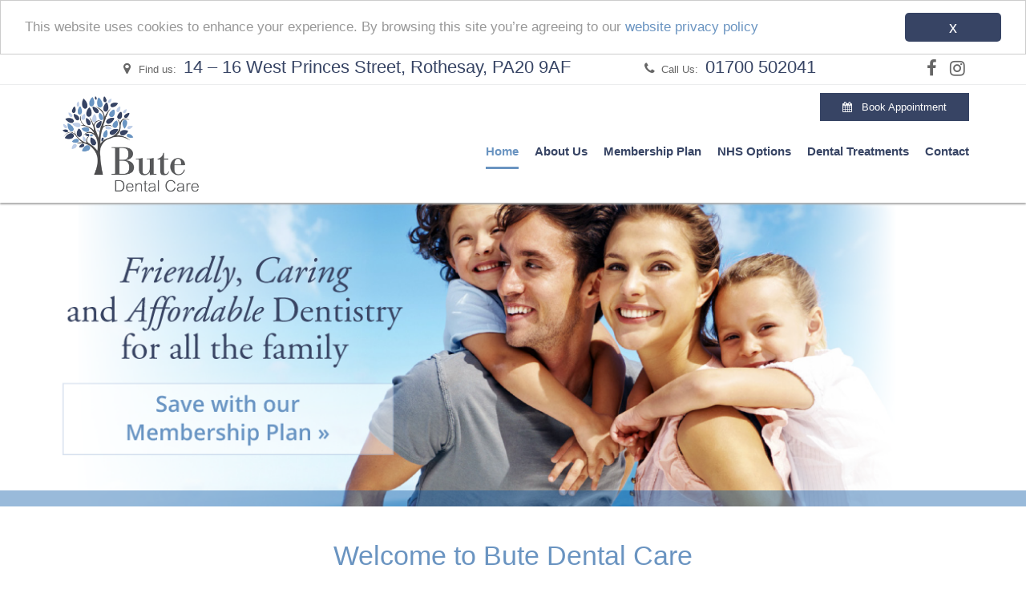

--- FILE ---
content_type: text/html
request_url: https://www.butedentalcare.co.uk/
body_size: 5839
content:
<!DOCTYPE html>
<html>
    <head>
        <title> Family Friendly Dentistry | Bute Dental Care - Dentist in Rothesay, Isle of Bute</title>

<meta charset="UTF-8">
<meta http-equiv="Content-Type" content="text/html; charset=utf-8">
<meta name="viewport" content="width=device-width, initial-scale=1.0, user-scalable=no"/>
<meta name="description" content="" />

<link href='http://fonts.googleapis.com/css?family=Open+Sans:300,600' rel='stylesheet' type='text/css'>
<link rel='stylesheet' type='text/css' href='//cdnjs.cloudflare.com/ajax/libs/font-awesome/4.7.0/css/font-awesome.min.css' /><link rel='stylesheet' type='text/css' href='https://cdnjs.cloudflare.com/ajax/libs/slick-carousel/1.5.9/slick.min.css' /><link rel='stylesheet' type='text/css' href='https://cdnjs.cloudflare.com/ajax/libs/slick-carousel/1.5.9/slick-theme.min.css' /><link rel='stylesheet' type='text/css' href='//cdnjs.cloudflare.com/ajax/libs/outdated-browser/1.1.0/outdatedbrowser.min.css' /><link rel='stylesheet' type='text/css' href='//cdn.webfuel.net/ez/ezepeze.form.css' /><link rel='stylesheet' type='text/css' href='/__bundle__/b7b8a059-ec86-f9c3-2757-08d5d616b443.css?n=&t=639042048594' />

<!-- Begin Cookie Consent plugin by Silktide - http://silktide.com/cookieconsent -->
<script type="text/javascript">
    window.cookieconsent_options = {
        "message":"This website uses cookies to enhance your experience. By browsing this site you’re agreeing to our",
        "dismiss":"x",
        "learnMore":"website privacy policy",
        "link":"/website-privacy-policy",
        "theme":"light-top"
    };
</script>
<!-- End Cookie Consent plugin -->
<!-- Google Analytics -->
<!-- Norton Safeweb -->        
    </head>
    <body>
        <div class="wx-top">
    <div class="ez-container">
        <div class="ez-row ez-gutter-xs">
            <div class="ez-7-md ez-center-xs ez-right-md">
                <div class='contact'>
                    <i class="fa fa-map-marker fa-fw"></i> Find us: <span class='wx-address'>14 – 16 West Princes Street, Rothesay, PA20 9AF</span>
                </div>
            </div>
            <div class="ez-3-md ez-center-xs ez-right-md">
                <div class='contact'>
                    <i class="fa fa-phone fa-fw"></i> Call Us: <a class="wx-telephone" href="tel:+441700502041">01700 502041</a>
                </div>
            </div>
            <div class="ez-2-md ez-center-xs ez-right-md">
                <div class="wx-social">
                    <a target="_blank" href="https://www.facebook.com/Bute-Dental-Care-1887775444831483/" href=""><i class="fa fa-fw fa-facebook"></i></a>
               <a target="_blank" href="https://www.instagram.com/butedentalcare"><i class="fa fa-fw fa-instagram"></i></a>                
    
                  <!--  <a target="_blank" href="#"><i class="fa fa-fw fa-twitter"></i></a> -->
                   <!--    <a target="_blank" href="#"><i class="fa fa-fw fa-google-plus"></i></a> ->
<a href="/news"><i class="fa fa-fw fa-rss"></i></a>
-->
                </div>
            </div>
        </div>
    </div>
</div>
<div class="wx-header">
    <div class="ez-container">
        <div class="ez-row ez-gutter-xs">
            <div class="ez-2-sm ez-center-xs ez-left-sm">
                <a href="/" class="wx-logo"><img loading='lazy' src="https://webfuel.blob.core.windows.net/webfuel-filesystem/b7b8a059-ec86-f9c3-2757-08d5d616b443/design/bute-dental-care-logo.png" alt="Bute Dental Care" /></a>
                            
                </div> 
            <div class="ez-10-sm ez-right-sm ez-center-xs">
                 
                 <a href="https://bute-dental-care.dentr.net/" class="cms-button-blue"><i class="fa fa-calendar"></i>&nbsp;&nbsp;&nbsp;Book Appointment</a>
   
       			<div class='ez-menu'><button>Menu</button><ul><li class='active'><a href='/'>Home</a></li><li><a>About Us</a><ul><li><a href='/meet-our-team'>Our Team</a></li><li><a href='/Bute-Dental-Care-Practice-Update-October-2023.pdf'>Patient Update: October 2023</a></li><li><a href='/statement-to-patients-august-2022'>Statement to Patients: August 2022</a></li></ul></li><li><a>Membership Plan</a><ul><li><a href='/membership-plan'>About the Plan</a></li><li><a href='/dental-practice-downloads/Bute Dental Care Membership Plan Fee List September 2023.pdf'>Membership Plan Fee List</a></li></ul></li><li><a href='/nhs-options'>NHS Options</a></li><li><a>Dental Treatments</a><ul><li><a href='/dental-checkups'>Dental Check-ups</a></li><li><a href='/dental-hygiene'>Hygienist Appointments</a></li><li><a href='/white-fillings'>White Fillings</a></li><li><a href='/treatments/all-ceramic-crowns'>All Ceramic Crowns</a></li><li><a href='/teeth-whitening'>Teeth Whitening</a></li><li><a href='/invisalign-clear-aligners-bute'>Invisalign Clear Aligners</a></li><li><a href='/dental-implants'>Dental Implants</a></li><li><a href='/dental-practice-downloads/Bute Dental Care Membership Plan Fee List_September 2023.pdf'>Private Fee List</a></li><li><a href='/dental-practice-downloads/Bute Dental Care Payment Policy August 2022.pdf'>Payment Policy</a></li></ul></li><li><a href='/contact-us'>Contact</a></li></ul></div>
            </div>
        </div>
    </div>
</div> 
        

<div class="wx-banner ez-block-sm">
    <a class="wx-slide" href="/membership-plan">
        <img loading='lazy' src="https://webfuel.blob.core.windows.net/webfuel-filesystem/b7b8a059-ec86-f9c3-2757-08d5d616b443/banners/bute-dentist-banner-home_new.png" alt="" />  
        <h1></h1>
    </a>
</div>


        <div class="ez-container">
            <div class="ez-row">
                <div class="ez-12-xs">
                    <h1 style="text-align: center;"><span style="color: #6a94c1;">Welcome to Bute Dental Care</span></h1>
<p style="text-align: center;">We are a dental practice located in the heart of Rothesay on the Isle of Bute. Proud to provide friendly, caring and affordable NHS and Private Dentistry - at Bute Dental Care we aim to ensure that each of our valued patients benefit from healthy gums, fresh breath and a confident smile.</p>
                </div>
            </div>
        </div>        
        

<div class="wx-sections">
    <div class="ez-container">
        <div class="ez-row">
            
            <div class="ez-3-sm">
                <a href="/dental-checkups" class="wx-section">
                    <img loading='lazy' class="cms-rollover" src="https://webfuel.blob.core.windows.net/webfuel-filesystem/b7b8a059-ec86-f9c3-2757-08d5d616b443/images/Section Boxes/Dental-Check-up_Dentist-Bute2.jpg" alt="Dental Check-ups" data-src="https://webfuel.blob.core.windows.net/webfuel-filesystem/b7b8a059-ec86-f9c3-2757-08d5d616b443/images/Section Boxes/Dental-Check-up_Dentist-Bute2.jpg" data-rollover="/images/Section Boxes/Dental-Check-up_Dentist-Bute.jpg" />
                    <h2>Dental Check-ups</h2>
                    <p>
                        Passionate about helping each of our valued patients look after and make the most of their smile in an friendly, caring and affordable way, we are proud to provide both NHS and Private dentistry.
                    </p>
                    <p style="color: #0054a3; font-weight: bold;">
                        Read more &raquo;
                    </p>
                </a>
            </div>
            
            <div class="ez-3-sm">
                <a href="/invisalign-clear-aligners-bute" class="wx-section">
                    <img loading='lazy' class="cms-rollover" src="https://webfuel.blob.core.windows.net/webfuel-filesystem/b7b8a059-ec86-f9c3-2757-08d5d616b443/images/Section Boxes/Invisalign_Dentist-Bute2.jpg" alt="Invisalign Clear Aligners" data-src="https://webfuel.blob.core.windows.net/webfuel-filesystem/b7b8a059-ec86-f9c3-2757-08d5d616b443/images/Section Boxes/Invisalign_Dentist-Bute2.jpg" data-rollover="/images/Section Boxes/Invisalign_Dentist-Bute.jpg" />
                    <h2>Invisalign Clear Aligners</h2>
                    <p>
                        If you have gaps, or crooked teeth, but have been put off treatment with the thought of metal braces - then you've come to the right place. Invisalign Clear Braces offer a fast and discreet way to straighten your smile.
                    </p>
                    <p style="color: #0054a3; font-weight: bold;">
                        Read more &raquo;
                    </p>
                </a>
            </div>
            
            <div class="ez-3-sm">
                <a href="/dental-implants" class="wx-section">
                    <img loading='lazy' class="cms-rollover" src="https://webfuel.blob.core.windows.net/webfuel-filesystem/b7b8a059-ec86-f9c3-2757-08d5d616b443/images/Section Boxes/Dental-Implant_Dentist-Bute2.jpg" alt="Dental Implants" data-src="https://webfuel.blob.core.windows.net/webfuel-filesystem/b7b8a059-ec86-f9c3-2757-08d5d616b443/images/Section Boxes/Dental-Implant_Dentist-Bute2.jpg" data-rollover="/images/Section Boxes/Dental-Implant_Dentist-Bute.jpg" />
                    <h2>Dental Implants</h2>
                    <p>
                        Tooth loss does not have to be a permanent problem thanks to Dental Implants. Matching your own teeth in shape and colour - Dental Implants look, feel and work just like natural teeth.
                    </p>
                    <p style="color: #0054a3; font-weight: bold;">
                        Read more &raquo;
                    </p>
                </a>
            </div>
            
            <div class="ez-3-sm">
                <a href="https://www.fresha.com/a/island-aesthetics-ltd-rothesay-bute-dental-surgery-isle-of-bute-uk-14-west-princes-street-k68xjy2p/booking?menu=true" class="wx-section">
                    <img loading='lazy' class="cms-rollover" src="https://webfuel.blob.core.windows.net/webfuel-filesystem/b7b8a059-ec86-f9c3-2757-08d5d616b443/images/Section Boxes/Lip-Fillers-Bute2.png" alt="Facial Aesthetics" data-src="https://webfuel.blob.core.windows.net/webfuel-filesystem/b7b8a059-ec86-f9c3-2757-08d5d616b443/images/Section Boxes/Lip-Fillers-Bute2.png" data-rollover="/images/Section Boxes/Lip-Fillers-Bute.png" />
                    <h2>Facial Aesthetics</h2>
                    <p>
                        No matter whether you are looking to reduce the appearance of fine lines and wrinkles, achieve a more youthful look by adding volume back into your face, or to boost the shape and size of your lips - we're here to help.
                    </p>
                    <p style="color: #0054a3; font-weight: bold;">
                        Read more &raquo;
                    </p>
                </a>
            </div>
            
        </div>
    </div>
</div>

        <div class="ez-container">
            <div class="ez-row">
                <div class="ez-12-xs">
                    <table class="cms-table-purple-watermark">
<tbody>
<tr>
<td style="padding: 0 50px 0 50px;">
<p style="text-align: center;">&nbsp;</p>
<h1 style="text-align: center;">Budget your Private Dental Care... and Save!</h1>
<p style="text-align: center;"><span style="color: #ffffff;">Our Membership Plan is designed for patients who wish to maintain their oral health in a simple, affordable flexible way. It allows you to budget your private dental care by spreading the cost of regular dental examinations and hygiene appointments across the year. You will also receive discount on general dental treatments, as well as free Emergency Consultations and Worldwide Dental Emergency Support should you need it.<br /></span></p>
<p style="text-align: center;"><span style="color: #9d238d;"><a class="cms-button-white" style="color: #9d238d;" title="Dentist Rothesay " href="/membership-plan"><span style="color: #374464;"><span style="color: #6a94c1;">More about our Membership Plan &gt;</span></span></a></span></p>
<p>&nbsp;</p>
</td>
</tr>
</tbody>
</table>
<p>&nbsp;</p>
<h1 style="text-align: center;"><span style="color: #374464;">Why Choose Us?</span></h1>
<p style="text-align: center;">At Bute Dental Care we believe in providing affordable, professional and convenient dentistry - so that the children, teenagers and adults we see regularly may benefit from healthy gums, fresh breath and a confident smile.<br /><br /></p>
<table class="cms-table-responsive">
<tbody>
<tr>
<td style="width: 45%;">
<p><img loading='lazy' class="none" src="https://webfuel.blob.core.windows.net/webfuel-filesystem/b7b8a059-ec86-f9c3-2757-08d5d616b443/images/Why-Choose-Us-for-Bute-Dentist.jpg" alt="Dentist in Bute - Why Choose Us" /></p>
</td>
<td style="width: 10%;">&nbsp;</td>
<td style="width: 45%;">
<ul class="cms-point-list">
<li>We provide both NHS and Private Dentistry for all the family</li>
<li>We believe in helping to ensure our patients benefit from healthy gums, fresh breath and a confident smile for life!</li>
<li>We offer a wide choice of routine, cosmetic and specialist dental treatments (in the form of <span style="color: #6a94c1;"><a class="none" style="color: #6a94c1;" title="Invisalign Dentist Bute" href="/invisalign-clear-aligners-bute">Invisalign Clear Aligners</a></span> and <span style="color: #6a94c1;"><a class="none" style="color: #6a94c1;" title="Dental Implants Bute" href="/dental-implants">Dental Implants</a></span>)</li>
<li>We provide a warm welcome and a friendly, caring and <a class="none" title="Dentist Rothesay Bute" href="/meet-our-team"><span style="color: #6a94c1;">highly experienced team</span></a> at our dental practice on the Isle of Bute</li>
<li>We operate an Open and Honest Pricing Policy, Detailed Treatment Plans and 0% Finance</li>
</ul>
<p><a class="cms-button-blue" title="Our Practice Ethos" href="/our-practice-ethos">Find Out More</a></p>
</td>
</tr>
</tbody>
</table>
<p>&nbsp;</p>

                </div>
            </div>
        </div>
        <div class="wx-logo-list">
    <div class="ez-container">
        <div class="ez-row ez-gutter-xs">
                        <div class="ez-020-xs ez-center-xs">
                <img loading='lazy' src="" />
            </div>
            <div class="ez-020-xs ez-center-xs">
                <img loading='lazy' src="https://webfuel.blob.core.windows.net/webfuel-filesystem/b7b8a059-ec86-f9c3-2757-08d5d616b443/images/boutique-teeth-whitening-bute-dental-care.png" alt="Boutique Whitening" />
            </div>
            <div class="ez-020-xs ez-center-xs">
                <img loading='lazy' src="https://webfuel.blob.core.windows.net/webfuel-filesystem/b7b8a059-ec86-f9c3-2757-08d5d616b443/images/straumann-logo.png" alt="Straumann" />
            </div>
            <div class="ez-020-xs ez-center-xs">
                <img loading='lazy' src="https://webfuel.blob.core.windows.net/webfuel-filesystem/b7b8a059-ec86-f9c3-2757-08d5d616b443/images/invisalign-bute-dental-care.png" alt="Invisalign Clear Braces" />
            </div>
            <div class="ez-020-xs ez-center-xs">
                <img loading='lazy' src="" alt="" />
            </div>
        </div>
    </div>
</div>
<div class="wx-footer">
    <div class="ez-container">
        <div class="ez-row">
            <div class="ez-3-sm ez-6-xs">
                <h4>Practice Location</h4>
                <p><span style="color: #ffffff;">Bute Dental Care</span><br /><span style="color: #ffffff;">14 – 16 West Princes Street</span><br /><span style="color: #ffffff;">Rothesay</span><br /><span style="color: #ffffff;">Isle of Bute</span><br /><span style="color: #ffffff;">PA20 9AF</span><br /><br /></p>
<p><span style="color: #ffffff;">Telephone: 01700 502041
</span><br /><span style="color: #ffffff;">Email: info@butedentalcare.co.uk</span></p>
            </div>
            <div class="ez-3-sm ez-6-xs">
                <h4>Treatments</h4>
                <ul>
                    
                    <li><a href="/dental-checkups"><i class="fa fa-fw fa-angle-right"></i> Dental Check-ups</a></li>
                    
                    <li><a href="/dental-hygiene"><i class="fa fa-fw fa-angle-right"></i> Hygienist Appointments</a></li>
                    
                    <li><a href="/white-fillings"><i class="fa fa-fw fa-angle-right"></i> White Fillings</a></li>
                    
                    <li><a href="/treatments/all-ceramic-crowns"><i class="fa fa-fw fa-angle-right"></i> All Ceramic Crowns</a></li>
                    
                    <li><a href="/teeth-whitening"><i class="fa fa-fw fa-angle-right"></i> Teeth Whitening</a></li>
                    
                    <li><a href="/invisalign-clear-aligners-bute"><i class="fa fa-fw fa-angle-right"></i> Invisalign Clear Aligners</a></li>
                    
                    <li><a href="/dental-implants"><i class="fa fa-fw fa-angle-right"></i> Dental Implants</a></li>
                    
                    <li><a href="/dental-practice-downloads/Bute Dental Care Membership Plan Fee List_September 2023.pdf"><i class="fa fa-fw fa-angle-right"></i> Private Fee List</a></li>
                    
                    <li><a href="/dental-practice-downloads/Bute Dental Care Payment Policy August 2022.pdf"><i class="fa fa-fw fa-angle-right"></i> Payment Policy</a></li>
                    
                </ul>
            </div>
            <div class="ez-3-sm ez-6-xs">
                <h4>Recent News</h4>
                
                <ul>
                    
                    <li><i class="fa fa-fw fa-angle-right"></i> <a href="/news/bute-dental-care-s-new-website">Bute Dental Care's New Website</a></li>
                                    
                </ul>
            </div>
            <div class="ez-3-sm ez-6-xs">
                <h4>Social Media</h4>
                <div class="wx-social">
                    <a target="_blank" href="https://www.facebook.com/Bute-Dental-Care-1887775444831483/"><i class="fa fa-fw fa-facebook"></i></a>
                    <!--<a target="_blank" href="https://twitter.com/One_DentalCare"><i class="fa fa-fw fa-twitter"></i></a>  -->
                    <!--<a target="_blank" href="#"><i class="fa fa-fw fa-google-plus"></i></a>  -->
                    <!--
                    <a href="/news"><i class="fa fa-fw fa-rss"></i></a>
                    -->
                </div>
            </div>
        </div>
    </div>
</div>
<div class="wx-bottom">
    <div class="ez-container">
        <div class="ez-row">
            <div class="ez-8-sm ez-center-xs ez-left-sm">
                Copyright &copy; 2026 Bute Dental Care 
                | All Rights Reserved 
                
                | <a href="/website-privacy-policy">Website Privacy Policy</a>
                
                | <a href="/privacy-policy">Privacy Policy</a>
                
                | <a href="/complaints-policy">Complaints Policy</a>
                
                | <a href="/sitemap">Sitemap</a>
                  
                | <a href="#" target="_blank"></a>
            </div>
            <div class="ez-4-sm ez-center-xs ez-right-sm">
				Site last updated 19.01.2026
            </div>
        </div>
    </div>
</div>
<script src='//code.jquery.com/jquery-1.11.2.min.js'></script><script src='https://cdnjs.cloudflare.com/ajax/libs/slick-carousel/1.5.9/slick.min.js'></script><script src='//cdnjs.cloudflare.com/ajax/libs/masonry/3.3.0/masonry.pkgd.min.js'></script><script src='//cdnjs.cloudflare.com/ajax/libs/jquery.imagesloaded/3.1.8/imagesloaded.pkgd.min.js'></script><script src='//cdnjs.cloudflare.com/ajax/libs/outdated-browser/1.1.0/outdatedbrowser.min.js'></script><script src='//cdnjs.cloudflare.com/ajax/libs/cookieconsent2/1.0.9/cookieconsent.min.js'></script><script src='//cdn.webfuel.net/ez/ezepeze.form.js'></script><script src='/__bundle__/b7b8a059-ec86-f9c3-2757-08d5d616b443.js?n=&t=639042048594'></script>
    </body>
</html>

--- FILE ---
content_type: text/html
request_url: https://www.butedentalcare.co.uk/design/outdatedbrowser.html
body_size: 106
content:
 <h6>Your browser is out-of-date!</h6>
 <p>Update your browser to view this website correctly. <a id="btnUpdateBrowser" href="http://outdatedbrowser.com/">Update my browser now </a></p>
 <p class="last"><a href="#" id="btnCloseUpdateBrowser" title="Close">&times;</a></p>

--- FILE ---
content_type: text/css
request_url: https://www.butedentalcare.co.uk/__bundle__/b7b8a059-ec86-f9c3-2757-08d5d616b443.css?n=&t=639042048594
body_size: 7612
content:
/*! normalize.css v3.0.2 | MIT License | git.io/normalize */html{font-family:sans-serif;-ms-text-size-adjust:100%;-webkit-text-size-adjust:100%}body{margin:0}article,aside,details,figcaption,figure,footer,header,hgroup,main,menu,nav,section,summary{display:block}audio,canvas,progress,video{display:inline-block;vertical-align:baseline}audio:not([controls]){display:none;height:0}[hidden],template{display:none}a{background-color:transparent}a:active,a:hover{outline:0}abbr[title]{border-bottom:1px dotted}b,strong{font-weight:bold}dfn{font-style:italic}h1{font-size:2em;margin:.67em 0}mark{background:#ff0;color:#000}small{font-size:80%}sub,sup{font-size:75%;line-height:0;position:relative;vertical-align:baseline}sup{top:-0.5em}sub{bottom:-0.25em}img{border:0}svg:not(:root){overflow:hidden}figure{margin:1em 40px}hr{-moz-box-sizing:content-box;box-sizing:content-box;height:0}pre{overflow:auto}code,kbd,pre,samp{font-family:monospace,monospace;font-size:1em}button,input,optgroup,select,textarea{color:inherit;font:inherit;margin:0}button{overflow:visible}button,select{text-transform:none}button,html input[type="button"],input[type="reset"],input[type="submit"]{-webkit-appearance:button;cursor:pointer}button[disabled],html input[disabled]{cursor:default}button::-moz-focus-inner,input::-moz-focus-inner{border:0;padding:0}input{line-height:normal}input[type="checkbox"],input[type="radio"]{box-sizing:border-box;padding:0}input[type="number"]::-webkit-inner-spin-button,input[type="number"]::-webkit-outer-spin-button{height:auto}input[type="search"]{-webkit-appearance:textfield;-moz-box-sizing:content-box;-webkit-box-sizing:content-box;box-sizing:content-box}input[type="search"]::-webkit-search-cancel-button,input[type="search"]::-webkit-search-decoration{-webkit-appearance:none}fieldset{border:1px solid #c0c0c0;margin:0 2px;padding:.35em .625em .75em}legend{border:0;padding:0}textarea{overflow:auto}optgroup{font-weight:bold}table{border-collapse:collapse;border-spacing:0}td,th{padding:0}
*,*:before,*:after{-webkit-box-sizing:border-box;-moz-box-sizing:border-box;box-sizing:border-box;outline:0}button,a{outline:0;color:inherit;text-decoration:none}img{max-width:100%;height:auto}[ng\:cloak],[ng-cloak],[data-ng-cloak],[x-ng-cloak],.ng-cloak,.x-ng-cloak{display:none!important}.ez-container{padding-right:16px;padding-left:16px;position:relative;margin:auto}@media(min-width:768px){.ez-container{width:750px}}@media(min-width:992px){.ez-container{width:970px}}@media(min-width:1200px){.ez-container{width:1170px}}.ez-row{margin-right:-16px;margin-left:-16px}.ez-row>*{float:left;width:100%;min-height:1px;position:relative;padding-right:16px;padding-left:16px}.ez-row.ez-gutter-sm{margin-right:-8px;margin-left:-8px}.ez-row.ez-gutter-sm>*{padding-right:8px;padding-left:8px}.ez-row.ez-gutter-xs{margin-right:-4px;margin-left:-4px}.ez-row.ez-gutter-xs>*{padding-right:4px;padding-left:4px}.ez-row:after{clear:both}.ez-row:after,.ez-row:before{display:table;content:" "}.ez-1-xs{width:8.333333%}.ez-pull-1-xs{right:8.333333%}.ez-push-1-xs{left:8.333333%}.ez-2-xs{width:16.666666%}.ez-pull-2-xs{right:16.666666%}.ez-push-2-xs{left:16.666666%}.ez-3-xs{width:25%}.ez-pull-3-xs{right:25%}.ez-push-3-xs{left:25%}.ez-4-xs{width:33.333332%}.ez-pull-4-xs{right:33.333332%}.ez-push-4-xs{left:33.333332%}.ez-5-xs{width:41.666668%}.ez-pull-5-xs{right:41.666668%}.ez-push-5-xs{left:41.666668%}.ez-6-xs{width:50%}.ez-pull-6-xs{right:50%}.ez-push-6-xs{left:50%}.ez-7-xs{width:58.333332%}.ez-pull-7-xs{right:58.333332%}.ez-push-7-xs{left:58.333332%}.ez-8-xs{width:66.666664%}.ez-pull-8-xs{right:66.666664%}.ez-push-8-xs{left:66.666664%}.ez-9-xs{width:75%}.ez-pull-9-xs{right:75%}.ez-push-9-xs{left:75%}.ez-10-xs{width:83.333336%}.ez-pull-10-xs{right:83.333336%}.ez-push-10-xs{left:83.333336%}.ez-11-xs{width:91.666664%}.ez-pull-11-xs{right:91.666664%}.ez-push-11-xs{left:91.666664%}.ez-12-xs{width:100%}.ez-pull-12-xs{right:100%}.ez-push-12-xs{left:100%}.ez-005-xs{width:5%}.ez-pull-005-xs{right:5%}.ez-push-005-xs{left:5%}.ez-010-xs{width:10%}.ez-pull-010-xs{right:10%}.ez-push-010-xs{left:10%}.ez-015-xs{width:15%}.ez-pull-015-xs{right:15%}.ez-push-015-xs{left:15%}.ez-020-xs{width:20%}.ez-pull-020-xs{right:20%}.ez-push-020-xs{left:20%}.ez-025-xs{width:25%}.ez-pull-025-xs{right:25%}.ez-push-025-xs{left:25%}.ez-030-xs{width:30%}.ez-pull-030-xs{right:30%}.ez-push-030-xs{left:30%}.ez-035-xs{width:35%}.ez-pull-035-xs{right:35%}.ez-push-035-xs{left:35%}.ez-040-xs{width:40%}.ez-pull-040-xs{right:40%}.ez-push-040-xs{left:40%}.ez-045-xs{width:45%}.ez-pull-045-xs{right:45%}.ez-push-045-xs{left:45%}.ez-050-xs{width:50%}.ez-pull-050-xs{right:50%}.ez-push-050-xs{left:50%}.ez-055-xs{width:55%}.ez-pull-055-xs{right:55%}.ez-push-055-xs{left:55%}.ez-060-xs{width:60%}.ez-pull-060-xs{right:60%}.ez-push-060-xs{left:60%}.ez-065-xs{width:65%}.ez-pull-065-xs{right:65%}.ez-push-065-xs{left:65%}.ez-070-xs{width:70%}.ez-pull-070-xs{right:70%}.ez-push-070-xs{left:70%}.ez-075-xs{width:75%}.ez-pull-075-xs{right:75%}.ez-push-075-xs{left:75%}.ez-080-xs{width:80%}.ez-pull-080-xs{right:80%}.ez-push-080-xs{left:80%}.ez-085-xs{width:85%}.ez-pull-085-xs{right:85%}.ez-push-085-xs{left:85%}.ez-090-xs{width:90%}.ez-pull-090-xs{right:90%}.ez-push-090-xs{left:90%}.ez-095-xs{width:95%}.ez-pull-095-xs{right:95%}.ez-push-095-xs{left:95%}.ez-100-xs{width:100%}.ez-pull-100-xs{right:100%}.ez-push-100-xs{left:100%}@media(min-width:768px){.ez-1-sm{width:8.333333%}.ez-pull-1-sm{right:8.333333%}.ez-push-1-sm{left:8.333333%}.ez-2-sm{width:16.666666%}.ez-pull-2-sm{right:16.666666%}.ez-push-2-sm{left:16.666666%}.ez-3-sm{width:25%}.ez-pull-3-sm{right:25%}.ez-push-3-sm{left:25%}.ez-4-sm{width:33.333332%}.ez-pull-4-sm{right:33.333332%}.ez-push-4-sm{left:33.333332%}.ez-5-sm{width:41.666668%}.ez-pull-5-sm{right:41.666668%}.ez-push-5-sm{left:41.666668%}.ez-6-sm{width:50%}.ez-pull-6-sm{right:50%}.ez-push-6-sm{left:50%}.ez-7-sm{width:58.333332%}.ez-pull-7-sm{right:58.333332%}.ez-push-7-sm{left:58.333332%}.ez-8-sm{width:66.666664%}.ez-pull-8-sm{right:66.666664%}.ez-push-8-sm{left:66.666664%}.ez-9-sm{width:75%}.ez-pull-9-sm{right:75%}.ez-push-9-sm{left:75%}.ez-10-sm{width:83.333336%}.ez-pull-10-sm{right:83.333336%}.ez-push-10-sm{left:83.333336%}.ez-11-sm{width:91.666664%}.ez-pull-11-sm{right:91.666664%}.ez-push-11-sm{left:91.666664%}.ez-12-sm{width:100%}.ez-pull-12-sm{right:100%}.ez-push-12-sm{left:100%}.ez-005-sm{width:5%}.ez-pull-005-sm{right:5%}.ez-push-005-sm{left:5%}.ez-010-sm{width:10%}.ez-pull-010-sm{right:10%}.ez-push-010-sm{left:10%}.ez-015-sm{width:15%}.ez-pull-015-sm{right:15%}.ez-push-015-sm{left:15%}.ez-020-sm{width:20%}.ez-pull-020-sm{right:20%}.ez-push-020-sm{left:20%}.ez-025-sm{width:25%}.ez-pull-025-sm{right:25%}.ez-push-025-sm{left:25%}.ez-030-sm{width:30%}.ez-pull-030-sm{right:30%}.ez-push-030-sm{left:30%}.ez-035-sm{width:35%}.ez-pull-035-sm{right:35%}.ez-push-035-sm{left:35%}.ez-040-sm{width:40%}.ez-pull-040-sm{right:40%}.ez-push-040-sm{left:40%}.ez-045-sm{width:45%}.ez-pull-045-sm{right:45%}.ez-push-045-sm{left:45%}.ez-050-sm{width:50%}.ez-pull-050-sm{right:50%}.ez-push-050-sm{left:50%}.ez-055-sm{width:55%}.ez-pull-055-sm{right:55%}.ez-push-055-sm{left:55%}.ez-060-sm{width:60%}.ez-pull-060-sm{right:60%}.ez-push-060-sm{left:60%}.ez-065-sm{width:65%}.ez-pull-065-sm{right:65%}.ez-push-065-sm{left:65%}.ez-070-sm{width:70%}.ez-pull-070-sm{right:70%}.ez-push-070-sm{left:70%}.ez-075-sm{width:75%}.ez-pull-075-sm{right:75%}.ez-push-075-sm{left:75%}.ez-080-sm{width:80%}.ez-pull-080-sm{right:80%}.ez-push-080-sm{left:80%}.ez-085-sm{width:85%}.ez-pull-085-sm{right:85%}.ez-push-085-sm{left:85%}.ez-090-sm{width:90%}.ez-pull-090-sm{right:90%}.ez-push-090-sm{left:90%}.ez-095-sm{width:95%}.ez-pull-095-sm{right:95%}.ez-push-095-sm{left:95%}.ez-100-sm{width:100%}.ez-pull-100-sm{right:100%}.ez-push-100-sm{left:100%}}@media(min-width:992px){.ez-1-md{width:8.333333%}.ez-pull-1-md{right:8.333333%}.ez-push-1-md{left:8.333333%}.ez-2-md{width:16.666666%}.ez-pull-2-md{right:16.666666%}.ez-push-2-md{left:16.666666%}.ez-3-md{width:25%}.ez-pull-3-md{right:25%}.ez-push-3-md{left:25%}.ez-4-md{width:33.333332%}.ez-pull-4-md{right:33.333332%}.ez-push-4-md{left:33.333332%}.ez-5-md{width:41.666668%}.ez-pull-5-md{right:41.666668%}.ez-push-5-md{left:41.666668%}.ez-6-md{width:50%}.ez-pull-6-md{right:50%}.ez-push-6-md{left:50%}.ez-7-md{width:58.333332%}.ez-pull-7-md{right:58.333332%}.ez-push-7-md{left:58.333332%}.ez-8-md{width:66.666664%}.ez-pull-8-md{right:66.666664%}.ez-push-8-md{left:66.666664%}.ez-9-md{width:75%}.ez-pull-9-md{right:75%}.ez-push-9-md{left:75%}.ez-10-md{width:83.333336%}.ez-pull-10-md{right:83.333336%}.ez-push-10-md{left:83.333336%}.ez-11-md{width:91.666664%}.ez-pull-11-md{right:91.666664%}.ez-push-11-md{left:91.666664%}.ez-12-md{width:100%}.ez-pull-12-md{right:100%}.ez-push-12-md{left:100%}.ez-005-md{width:5%}.ez-pull-005-md{right:5%}.ez-push-005-md{left:5%}.ez-010-md{width:10%}.ez-pull-010-md{right:10%}.ez-push-010-md{left:10%}.ez-015-md{width:15%}.ez-pull-015-md{right:15%}.ez-push-015-md{left:15%}.ez-020-md{width:20%}.ez-pull-020-md{right:20%}.ez-push-020-md{left:20%}.ez-025-md{width:25%}.ez-pull-025-md{right:25%}.ez-push-025-md{left:25%}.ez-030-md{width:30%}.ez-pull-030-md{right:30%}.ez-push-030-md{left:30%}.ez-035-md{width:35%}.ez-pull-035-md{right:35%}.ez-push-035-md{left:35%}.ez-040-md{width:40%}.ez-pull-040-md{right:40%}.ez-push-040-md{left:40%}.ez-045-md{width:45%}.ez-pull-045-md{right:45%}.ez-push-045-md{left:45%}.ez-050-md{width:50%}.ez-pull-050-md{right:50%}.ez-push-050-md{left:50%}.ez-055-md{width:55%}.ez-pull-055-md{right:55%}.ez-push-055-md{left:55%}.ez-060-md{width:60%}.ez-pull-060-md{right:60%}.ez-push-060-md{left:60%}.ez-065-md{width:65%}.ez-pull-065-md{right:65%}.ez-push-065-md{left:65%}.ez-070-md{width:70%}.ez-pull-070-md{right:70%}.ez-push-070-md{left:70%}.ez-075-md{width:75%}.ez-pull-075-md{right:75%}.ez-push-075-md{left:75%}.ez-080-md{width:80%}.ez-pull-080-md{right:80%}.ez-push-080-md{left:80%}.ez-085-md{width:85%}.ez-pull-085-md{right:85%}.ez-push-085-md{left:85%}.ez-090-md{width:90%}.ez-pull-090-md{right:90%}.ez-push-090-md{left:90%}.ez-095-md{width:95%}.ez-pull-095-md{right:95%}.ez-push-095-md{left:95%}.ez-100-md{width:100%}.ez-pull-100-md{right:100%}.ez-push-100-md{left:100%}}@media(min-width:1200px){.ez-1-lg{width:8.333333%}.ez-pull-1-lg{right:8.333333%}.ez-push-1-ldg{left:8.333333%}.ez-2-lg{width:16.666666%}.ez-pull-2-lg{right:16.666666%}.ez-push-2-ldg{left:16.666666%}.ez-3-lg{width:25%}.ez-pull-3-lg{right:25%}.ez-push-3-ldg{left:25%}.ez-4-lg{width:33.333332%}.ez-pull-4-lg{right:33.333332%}.ez-push-4-ldg{left:33.333332%}.ez-5-lg{width:41.666668%}.ez-pull-5-lg{right:41.666668%}.ez-push-5-ldg{left:41.666668%}.ez-6-lg{width:50%}.ez-pull-6-lg{right:50%}.ez-push-6-ldg{left:50%}.ez-7-lg{width:58.333332%}.ez-pull-7-lg{right:58.333332%}.ez-push-7-ldg{left:58.333332%}.ez-8-lg{width:66.666664%}.ez-pull-8-lg{right:66.666664%}.ez-push-8-ldg{left:66.666664%}.ez-9-lg{width:75%}.ez-pull-9-lg{right:75%}.ez-push-9-ldg{left:75%}.ez-10-lg{width:83.333336%}.ez-pull-10-lg{right:83.333336%}.ez-push-10-ldg{left:83.333336%}.ez-11-lg{width:91.666664%}.ez-pull-11-lg{right:91.666664%}.ez-push-11-ldg{left:91.666664%}.ez-12-lg{width:100%}.ez-pull-12-lg{right:100%}.ez-push-12-ldg{left:100%}.ez-005-lg{width:5%}.ez-pull-005-lg{right:5%}.ez-push-005-lg{left:5%}.ez-010-lg{width:10%}.ez-pull-010-lg{right:10%}.ez-push-010-lg{left:10%}.ez-015-lg{width:15%}.ez-pull-015-lg{right:15%}.ez-push-015-lg{left:15%}.ez-020-lg{width:20%}.ez-pull-020-lg{right:20%}.ez-push-020-lg{left:20%}.ez-025-lg{width:25%}.ez-pull-025-lg{right:25%}.ez-push-025-lg{left:25%}.ez-030-lg{width:30%}.ez-pull-030-lg{right:30%}.ez-push-030-lg{left:30%}.ez-035-lg{width:35%}.ez-pull-035-lg{right:35%}.ez-push-035-lg{left:35%}.ez-040-lg{width:40%}.ez-pull-040-lg{right:40%}.ez-push-040-lg{left:40%}.ez-045-lg{width:45%}.ez-pull-045-lg{right:45%}.ez-push-045-lg{left:45%}.ez-050-lg{width:50%}.ez-pull-050-lg{right:50%}.ez-push-050-lg{left:50%}.ez-055-lg{width:55%}.ez-pull-055-lg{right:55%}.ez-push-055-lg{left:55%}.ez-060-lg{width:60%}.ez-pull-060-lg{right:60%}.ez-push-060-lg{left:60%}.ez-065-lg{width:65%}.ez-pull-065-lg{right:65%}.ez-push-065-lg{left:65%}.ez-070-lg{width:70%}.ez-pull-070-lg{right:70%}.ez-push-070-lg{left:70%}.ez-075-lg{width:75%}.ez-pull-075-lg{right:75%}.ez-push-075-lg{left:75%}.ez-080-lg{width:80%}.ez-pull-080-lg{right:80%}.ez-push-080-lg{left:80%}.ez-085-lg{width:85%}.ez-pull-085-lg{right:85%}.ez-push-085-lg{left:85%}.ez-090-lg{width:90%}.ez-pull-090-lg{right:90%}.ez-push-090-lg{left:90%}.ez-095-lg{width:95%}.ez-pull-095-lg{right:95%}.ez-push-095-lg{left:95%}.ez-100-lg{width:100%}.ez-pull-100-lg{right:100%}.ez-push-100-lg{left:100%}}.ez-center-xs{text-align:center}.ez-left-xs{text-align:left}.ez-right-xs{text-align:right}.ez-hide-xs{display:none}.ez-block-xs{display:block}.ez-inline-block-xs{display:inline-block}.ez-inline-xs{display:inline}@media(min-width:768px){.ez-center-sm{text-align:center}.ez-left-sm{text-align:left}.ez-right-sm{text-align:right}.ez-hide-sm{display:none}.ez-block-sm{display:block}.ez-inline-block-sm{display:inline-block}.ez-inline-sm{display:inline}}@media(min-width:992px){.ez-center-md{text-align:center}.ez-left-md{text-align:left}.ez-right-md{text-align:right}.ez-hide-md{display:none}.ez-block-md{display:block}.ez-inline-block-md{display:inline-block}.ez-inline-md{display:inline}}@media(min-width:1200px){.ez-center-lg{text-align:center}.ez-left-lg{text-align:left}.ez-right-lg{text-align:right}.ez-hide-lg{display:none}.ez-block-lg{display:block}.ez-inline-block-lg{display:inline-block}.ez-inline-lg{display:inline}}.ez-form-group{margin-top:10px;margin-bottom:10px;position:relative}.ez-form-group>label{font-weight:bold;display:block;margin-bottom:6px}.ez-form-control{display:block;width:100%;border:2px solid #DCE4EC;padding:8px 13px 8px 13px;border-radius:4px;background-color:#FFF;outline:0;transition:border .25s}.ez-checkbox label{display:block;width:100%;border:2px solid #DCE4EC;padding:6px 13px 6px 33px;border-radius:4px;background-color:#FFF;outline:0;transition:border .25s;position:relative}.ez-checkbox input[type=checkbox],.ez-checkbox input[type=radio]{width:16px;height:16px;position:absolute;top:8px;left:8px}textarea.ez-form-control{height:120px}.ez-form-control:focus{border:2px solid #004697}.ez-form-error .ez-form-control{border:2px solid red!important}.ez-form-message{color:red;line-height:26px}.ez-menu{position:relative}.ez-menu>button{display:none}.ez-menu>button{display:block}.ez-menu li{display:block;background-image:none;margin:0;padding:0;list-style-type:none}.ez-menu ul{display:none;margin:0;padding:0}@media(max-width:767px){.ez-menu ul.expanded{display:block!important}}@media(min-width:768px){.ez-menu>button{display:none}.ez-menu>ul{display:block}.ez-menu ul{margin:0;padding:0;z-index:10;list-style:none;position:relative;background-image:none}.ez-menu li{display:inline-block;margin:0;padding:0;position:relative;background-image:none}.ez-menu ul a{display:block;cursor:pointer}.ez-menu>ul>li>ul{position:absolute;top:99.99%;display:none}.ez-menu>ul>li>ul>li{white-space:nowrap;display:block;position:relative}.ez-menu>ul>li:hover>ul{display:block}.ez-menu>ul>li>ul>li>ul{position:absolute;left:99.99%;top:0;display:none}.ez-menu>ul>li>ul>li>ul>li{white-space:nowrap;display:block}.ez-menu>ul>li>ul>li:hover>ul{display:block}}.ez-gallery{&:before,&:after{content:" ";display:table}&:after{clear:both}}.ez-gallery-item{width:25%;padding:10px}.ez-gallery-item img{display:block;border:5px solid #80af4e}@media(max-width:768px){.ez-gallery-item{width:50%}}.ez-captcha input[name=__EzCaptchaResponse]{display:inline-block;vertical-align:middle}.ez-captcha-text{display:inline-block;font-family:"Courier New",monospace!important;font-size:7px;font-weight:bold;letter-spacing:-1px;line-height:3px;vertical-align:middle}.ez-captcha-regen{display:inline-block;font-size:20px;text-align:center;cursor:pointer;vertical-align:middle}
html{overflow-y:scroll}body{overflow:hidden;font-family:'Open Sans',Verdana,Arial,Helvetica,sans-serif;font-size:13px;line-height:1.5em;color:#666}.mce{padding:5px 10px 5px 10px}p a{color:#374464;font-weight:bold}hr{border:0;border-bottom:1px solid #374464;margin:25px 0 25px 0}h1{font-weight:normal;font-size:34px;line-height:1.1em}h2{font-weight:normal;font-size:24px;line-height:1.1em}h3{font-weight:normal;font-size:22px;line-height:1.1em}table{width:100%;margin-top:13px;margin-bottom:13px}td,th{font-size:13px;vertical-align:top}.cc_banner .cc_btn{background-color:#374464!important;color:#FFF!important;font-size:20px!important}.cc_banner .cc_more_info{color:#6A94C1!important;font-weight:normal}.wx-top{line-height:34px;border-bottom:1px solid #ECEDEE;margin-bottom:10px;padding-top:4px}.wx-top span{display:inline-block;margin-right:20px}.wx-top .contact .xsh{display:inline}.wx-top .contact i{font-size:16px}.wx-top .contact .wx-telephone{font-weight:normal;display:inline-block;margin-left:5px;color:#374464;font-size:22px;vertical-align:middle;position:relative;bottom:4px}.wx-top .contact .wx-address{font-weight:normal;display:inline-block;margin-left:5px;color:#374464;font-size:22px;vertical-align:middle;position:relative;bottom:4px}.wx-top .wx-social i{font-size:22px;position:relative;top:2px}.wx-top .wx-social a:hover{color:#374464}.wx-header{position:relative;box-shadow:0 2px 2px #aaa;z-index:10;padding-bottom:5px}.wx-header .ez-menu>button{border:0;color:#FFF;width:100%;font-size:18px;height:35px;line-height:35px;background-color:#6A94C1;text-align:center}@media(min-width:768px){.wx-header .cms-button-purple{margin-top:17px}.wx-header .ez-menu{margin-top:18px;font-size:15px}.wx-header .ez-menu>ul>li>a{color:#374464;padding:10px 0 10px 0;margin-left:20px;font-weight:bold;border-bottom:3px solid #FFF}.wx-header .ez-menu>ul>li.active>a,.wx-header .ez-menu>ul>li:hover>a{color:#6A94C1;border-bottom:3px solid #6A94C1}.wx-header .ez-menu>ul>li>ul{font-size:13px;background-color:#FFF;border-top:3px solid #6A94C1;box-shadow:2px 2px 3px #aaa;top:calc(100% - 3px);left:20px}.wx-header .ez-menu>ul>li>ul>li>a{display:block;text-align:left;color:#666;padding:10px 40px 10px 20px}.wx-header .ez-menu>ul>li>ul>li>a:hover{background-color:#F7F5F4;color:#6A94C1}}@media(max-width:767px){body{padding-top:35px}.wx-header .cms-button-purple{margin-top:0;margin-bottom:10px}.wx-header .ez-menu{position:fixed;top:0;left:0;width:100%;z-index:1000}.wx-header .ez-menu{margin:0}.wx-header .ez-menu ul{background-color:#6A94C1;opacity:.9;width:100%}.wx-header .ez-menu li{display:block!important;width:100%;color:#FFF}.wx-header .ez-menu a{display:block!important;width:100%;text-align:left!important;padding:5px 0 5px 10px!important}.wx-header .ez-menu li li{padding-left:20px!important}.wx-header .ez-menu ul ul{opacity:1.0}.wx-header .ez-menu>ul>li{border-bottom:1px solid #FFF}}.wx-banner{position:relative;text-align:center;margin-bottom:20px}.wx-banner .wx-slide{display:block;position:relative;background-color:#FFF}.wx-banner img{display:block;margin:auto}.wx-banner h1{font-weight:100;margin:0;position:absolute;padding:10px 0 10px 0;bottom:0;left:0;width:100%;text-align:center;background-color:RGBA(0,83,163,0.4);color:#FFF}.wx-banner .slick-prev{opacity:.0;color:#FFF;font-size:30px;padding-right:3px;padding-bottom:2px;cursor:pointer;z-index:10;background-color:RGBA(0,0,0,0.2);width:50px;height:50px;top:40%;border-radius:25px;left:calc(50% - 550px);transition:opacity .25s ease,background-color .25s ease}.wx-banner .slick-next{opacity:.0;color:#FFF;font-size:30px;padding-left:3px;padding-bottom:2px;cursor:pointer;z-index:10;background-color:RGBA(0,0,0,0.2);width:50px;height:50px;top:40%;border-radius:25px;right:calc(50% - 550px);transition:opacity .25s ease,background-color .25s ease}.wx-banner .slick-prev:hover{background-color:RGBA(0,0,0,0.3)}.wx-banner .slick-next:hover{background-color:RGBA(0,0,0,0.3)}.wx-banner .slick-next:before{content:''}.wx-banner .slick-prev:before{content:''}.wx-banner:hover .slick-prev{opacity:1.0}.wx-banner:hover .slick-next{opacity:1.0}.wx-google-map-banner{border-bottom:1px solid #6a94c1;position:relative;padding-bottom:20%;height:0;overflow:hidden}.wx-google-map-banner iframe{position:absolute;top:0;left:0;width:100%!important;height:100%!important}.wx-sections{margin-bottom:50px}.wx-sections img{margin-top:20px}.wx-sections h2{color:#6A94C1}.wx-logo-list{background-color:#F0F0F0;margin-top:80px}.wx-taking-new-patients{background-color:#374464;color:#FFF;margin-bottom:30px;text-align:center;padding:15px 20px 10px 20px}.wx-taking-new-patients h2{font-size:34px}.wx-taking-new-patients p{margin:30px 0 30px 0}.wx-taking-new-patients a{display:inline-block;padding:10px 20px 10px 20px;color:#414042;background-color:#FFF}.wx-footer{background-color:#374464;color:#FFF;padding:40px 0 70px 0}.wx-footer h4{font-weight:normal;font-size:15px;text-transform:uppercase;margin:30px 0 30px 0}.wx-footer ul{margin:0;padding:0}.wx-footer li{margin:0;padding:5px 0 5px 0;list-style-type:none}.wx-footer .wx-social{font-size:30px}.wx-bottom{background-color:#6A94C1;color:#AAA;padding:30px 0 30px 0}.wx-bottom ul{margin:0;padding:0}.wx-bottom li{margin:0;padding;0;display:inline-block;list-style-type:none;margin-left:20px}.wx-bottom li a:hover{color:#FFF}.wx-team-member{margin-top:30px}.wx-team-member h3{font-weight:normal;font-size:25px;margin-bottom:15px;margin-top:15px}.wx-team-member h4{font-weight:normal;color:#6a94c1;font-size:20px;margin-top:15px;padding-bottom:20px;border-bottom:1px solid #E6E7E8}.wx-testimonial{margin-top:30px}.wx-testimonial .wx-quote{display:inline-block;margin-top:20px}.wx-news-tags{margin-top:20px;font-weight:bold}.wx-news-tags a{color:#374464}.wx-sidemenu ul{margin:20px 0 20px 0;padding:0}.wx-sidemenu li{border-bottom:1px solid #F1F1F2;list-style-type:none;margin:0;padding:10px 0 10px 0}.wx-sidemenu li.active{color:#374464;font-weight:bold}.wx-sitemap li{list-style-type:circle}.wx-sitemap li a{color:#374464;font-weight:bold}.cms-button-blue{display:inline-block;padding:8px 28px 8px 28px;color:#FFF;background-color:#374464;transition:opacity .25s ease}.cms-button-purple{display:inline-block;padding:8px 28px 8px 28px;color:#FFF;background-color:#6A94C1;transition:opacity .25s ease}.cms-button-white{font-weight:bold;margin:20px 0 0 0;display:inline-block;padding:8px 28px 8px 28px;color:#414042;background-color:#FFF;transition:background-color .25s ease}.cms-button-blue:hover{opacity:.8}.cms-button-purple:hover{opacity:.8}.cms-button-white:hover{background-color:#eee}.cms-image-left-align{float:left;margin-right:20px;border:5px solid #E8E2F0}.cms-image-right-align{float:right;margin-left:20px;border:5px solid #E8E2F0}.cms-point-list{margin:20px 0 20px 0;padding:0}.cms-point-list li{border-bottom:1px solid #F1F1F2;list-style-type:none;margin:0;padding:20px 0 20px 34px;background-image:url(https://webfuel.blob.core.windows.net/webfuel-filesystem/b7b8a059-ec86-f9c3-2757-08d5d616b443/design/bullet-point.gif);background-position:0 18px;background-repeat:no-repeat}.cms-table-fees{border:1px solid #6A94C1}.cms-table-fees th{font-size:12px;padding:8px 10px 8px 10px;font-weight:bold;text-align:left;background-color:#d2e1f0;border-bottom:1px solid #9db9d8;border-left:1px solid #6A94C1;border-right:1px solid #6A94C1}.cms-table-fees td{font-size:12px;padding:6px 10px 6px 10px;border-left:1px solid #6A94C1;border-right:1px solid #6A94C1}.cms-table-fees tbody tr:nth-child(2n) td{background-color:#d2e1f0}.cms-table-fees thead tr th:nth-child(2){width:25%;padding-left:30px}.cms-table-fees thead tr th:nth-child(3){width:25%;padding-left:30px;color:#6A94C1}.cms-table-fees tbody tr td:nth-child(2){width:25%;padding-left:30px}.cms-table-fees tbody tr td:nth-child(3){width:25%;padding-left:30px;color:#6A94C1}.cms-table-purple td{background-color:#6A94C1;padding:1px 20px 1px 20px;color:#FFF}.cms-table-purple p{color:#CCC}.cms-table-blue td{background-color:#374464;padding:1px 20px 1px 20px;color:#FFF}.cms-table-blue p{color:#FFF}.cms-table-blue a{color:#374464}.cms-table-purple-watermark td{background-color:#6A94C1;padding:1px 20px 1px 20px;color:#FFF;background-image:url(https://webfuel.blob.core.windows.net/webfuel-filesystem/b7b8a059-ec86-f9c3-2757-08d5d616b443/design/OneDental-Symbol_white_15.png);background-position:100% 0;background-repeat:no-repeat}.cms-table-purple-watermark p{color:#CCC}@media(max-width:767px){.cms-table-responsive,.cms-table-responsive thead,.cms-table-responsive tbody,.cms-table-responsive th,.cms-table-responsive tr,.cms-table-responsive td{display:block;width:100%!important}}@media(min-width:992px) and (max-width:1199px){.wx-banner .slick-prev{left:calc(50% - 480px)}.wx-banner .slick-next{right:calc(50% - 480px)}}@media(min-width:768px) and (max-width:991px){.wx-top span{font-size:12px;margin-right:10px}.wx-banner .slick-prev{left:calc(50% - 350px)}.wx-banner .slick-next{right:calc(50% - 350px)}.wx-header .ez-menu>ul>li>a{font-size:13px;margin-left:13px}.wx-header .ez-menu>ul>li>ul{left:13px}}@media(max-width:767px){.wx-google-map-banner{padding-bottom:40%}.wx-banner h1{font-size:20px;padding:10px 0 10px 0}}


--- FILE ---
content_type: text/javascript
request_url: https://www.butedentalcare.co.uk/__bundle__/b7b8a059-ec86-f9c3-2757-08d5d616b443.js?n=&t=639042048594
body_size: 741
content:

var ez;(function(ez){$(document).ready(function(){$("body").prepend("<div id='outdated'></div>");window["outdatedBrowser"]({bgColor:'#f25648',color:'#ffffff',lowerThan:'IE9',languagePath:'/design/outdatedbrowser.html'});});$("img.cms-rollover").on("mouseover",function(){var img=$(this).data('rollover');if(img)
$(this).attr('src',img);});$("img.cms-rollover").on("mouseout",function(){var img=$(this).data('src');if(img)
$(this).attr('src',img);});$(".ez-menu > button").on("click",function(e){$(".ez-menu > ul").toggleClass("expanded");e.stopPropagation();});$(".ez-menu a").on("click",function(e){$(this).closest("li").find("> ul").toggleClass("expanded");e.stopPropagation();});$("body").on("click",function(e){$(".ez-menu ul").removeClass("expanded");});$(document).ready(function(){$(".wx-banner .ez-carousel").slick({autoplay:true,arrows:true,dots:false,draggable:true,slidesToShow:1,pauseOnHover:false,prevArrow:"<button type='button' class='slick-prev'><i class='fa fa-fw fa-angle-left'></i></button>",nextArrow:"<button type='button' class='slick-next'><i class='fa fa-fw fa-angle-right'></i></button>"});});$(document).ready(function(){var $masonry=$(".ez-gallery").hide().masonry({});$(".ez-gallery").imagesLoaded(function(){$masonry.show().masonry();});});var $allVideos=$("iframe[src*='youtube'], iframe[src*='vimeo']");$allVideos.each(function(){$(this).data('aspectRatio',this.height/this.width);$(this).data('maxWidth',this.width).removeAttr('height').removeAttr('width');});$(window).resize(function(){$allVideos.each(function(){var $el=$(this);var newWidth=$el.parent().width();if(newWidth>$el.data('maxWidth'))
newWidth=$el.data('maxWidth');$el.width(newWidth).height(newWidth*$el.data('aspectRatio'));});}).resize();})(ez||(ez={}));;
